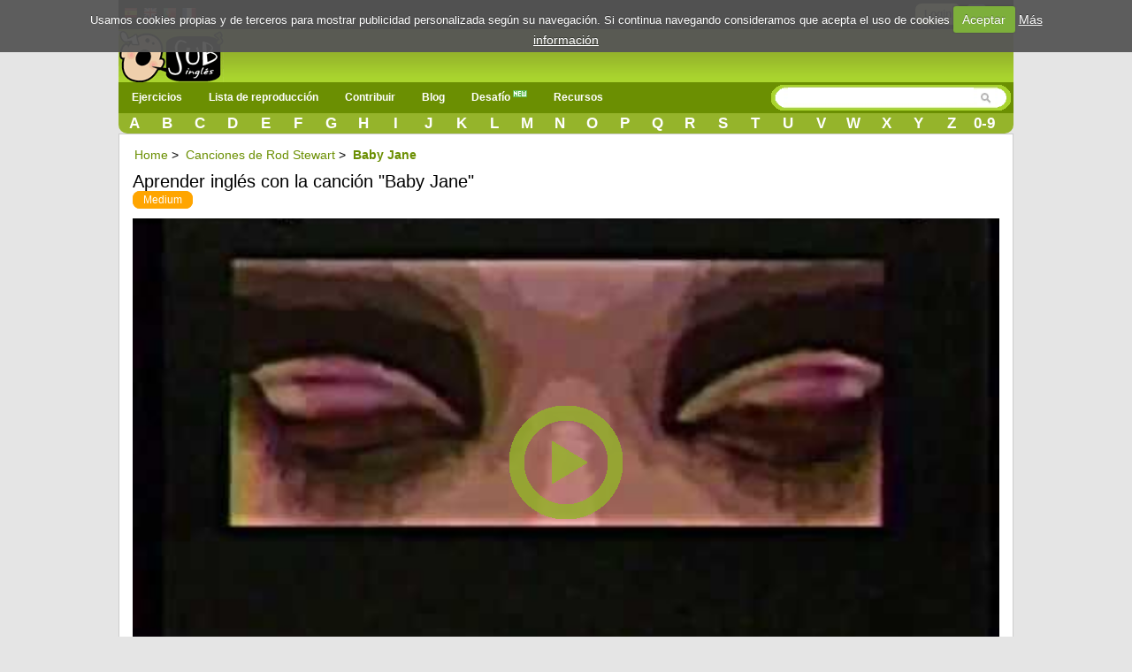

--- FILE ---
content_type: text/html; charset=UTF-8
request_url: https://android.subingles.com/songs/view/1436/rod+stewart/baby+jane
body_size: 10182
content:
<!doctype html>
<html lang="es">
<head>	
<meta charset='utf-8'>
	<style>.urlsong{font-weight:700}a{color:#6B8F02;text-decoration:none}a img{border:none}ul,li{margin:0 12px}#container{text-align:left}form{clear:both;margin-right:20px;padding:0;width:95%}.button{font-weight:700;padding:4px 8px;background-color:#e6e49f;color:#333;border:1px solid #000;-webkit-border-radius:8px;-moz-border-radius:8px;border-radius:8px;text-decoration:none;text-shadow:#fff 0 1px 0;min-width:0;text-align:center;color:#333;display:inline-block}.button{padding:5px 10px!important;font-size:12px!important}*{font-family:Arial,"Trebuchet MS";font-size:14px;margin:0;padding:0}#menu{margin:0 auto}#menu a{color:#FFF;float:left;margin:0 2px;padding:3px 5px;text-decoration:none}#facebook_con{float:right;margin-top:3px;margin-right:15px}#facebook_con a{font-size:17px;padding-right:15px}#content{background:none repeat scroll 0 0 #FFF;border:1px solid #CCC;clear:both;margin:0 auto;min-height:440px;padding:15px;display:flow-root}body{background-color:#E5E5E5;background-repeat:repeat-x}#top{height:33px;background-color:#000}#top_cotainer{margin:0 auto}#logo{margin:0 auto}#header{background-color:#6B8F02;clear:both;display:block;font-size:11px;height:30px;margin:0}h1,h2{font-weight:400}h1{background:#fff;color:#000;font-size:20px;line-height:24px}h2{background:#fff;color:#6B8F02;font-family:'Gill Sans','lucida grande',helvetica,arial,sans-serif;font-size:18px}input{clear:both;padding:2px}.redondeado{background-color:#e8e7e7;border:1px solid #e8e7e7;-moz-border-radius:10px;-webkit-border-radius:10px;border-radius:10px}#searchwrapper{float:right;margin-top:-2px;width:275px}.browsebox{height:23px;list-style:none outside none;margin:0 auto;background:#6B8F02 url(/../img/degradado2.gif) repeat-x;border-bottom-right-radius:10px;border-bottom-left-radius:10px;-moz-border-radius-bottomright:10px;-moz-border-radius-bottomleft:10px;-ms-border-radius-topright:10px;-ms-border-radius-bottomleft:10px;-webkit-border-bottom-right-radius:10px;-webkit-border-bottom-left-radius:10px}.browsebox a{color:#FFF;float:left;font-size:17px;font-weight:700;margin-top:2px;text-align:center;width:3.65%}.boxsearch{border:0px!important;margin-left:5px;width:200px}#searchwrapper form{margin-right:0;width:auto}#search_btn{background-image:url(/../img/sprite.png);background-position:-5px -295px;background-repeat:no-repeat;width:20px;height:19px}#imgfb{background-image:url(/../img/sprite.png);background-position:-8px -362px;background-repeat:no-repeat;width:24px;height:24px;margin-top:2px}.search_left{background-image:url(/../img/sprite.png);background-position:-6px -2px;background-repeat:no-repeat;width:15px;height:29px;float:left}.search_mid{background-image:url(/../img/search_mid.jpg);background-repeat:repeat-x;height:29px;float:left}.fields{color:#000;font-family:Arial,"Trebuchet MS";font-size:12px;margin-right:3px;margin-top:3px;padding:2px 4px 2px 6px}.search_right{background-image:url(/../img/sprite.png);background-position:-11px -35px;background-repeat:no-repeat;width:16px;height:29px;float:left}.imgpaises{background-image:url(/../img/sprite.png);background-repeat:no-repeat;width:16px;height:16px;background-position:-10px -161px}.imgpaisen{background-image:url(/../img/sprite.png);background-repeat:no-repeat;background-position:-10px -144px;width:16px;height:16px}.imgpaisfr{background-image:url(/../img/sprite.png);background-position:-10px -177px;background-repeat:no-repeat;width:16px;height:16px}.imgpaispt{background-image:url(/../img/sprite.png);background-position:-10px -242px;background-repeat:no-repeat;width:16px;height:16px}.fondo_header{background:#6B8F02 url(/../img/degradado2.gif) repeat-x;width:100%;height:65px}#imglogo{background-image:url(/../img/sprite.png);background-position:-39px -24px;background-repeat:no-repeat;height:59px;width:119px}#menu-wrap{background-color:#6B8F02}#menu-wrap ul{background-color:#6B8F02}#menu-wrap ul a{text-decoration:none;color:#FFF}#menu-wrap a.trigger{background-repeat:no-repeat;background-position:right center}#menu-wrap ul ul a{color:#FFF}#menu-wrap{background-color:#6B8F02;float:left;padding:0 5px;position:relative;z-index:100}#menu-wrap ul{padding:0;margin:-3px 0;list-style-type:none}#menu-wrap li,#menu-wrap a,#menu-wrap div{padding:0;margin:0}#menu-wrap ul li{float:left;position:relative}#menu-wrap ul ul li{width:100%}#menu-wrap ul a{display:block;line-height:30px;padding-left:10px;padding-right:20px;font-size:12px;font-weight:bolder}#menu-wrap ul ul a{border:0}#menu-wrap ul ul{visibility:hidden;position:absolute;height:0;top:30px;left:0;width:149px z-index:12312}#menu-wrap ul ul a{height:auto;line-height:15px;padding:5px 10px;width:150px}.icl_last{display:none}li{margin:6px 2px}.redondeado{font-size:180%!important}.redondeado b{font-size:100%!important}.youtube-container{display:block;margin:10px auto 0;width:100%;background-color:#000}.youtube-player{display:block;width:100%;padding-bottom:56.25%;overflow:hidden;position:relative;width:100%;height:100%;display:block}#youtube-iframe{width:100%;height:100%;position:absolute;top:0;left:0}#pagewrap{margin:0 auto;width:1012px;background-color:#e5e5e5;position:relative}#content{width:980px}@media screen and (max-width:790px){#pagewrap{width:100%}#menu,.browsebox,#logo{width:100%}.boxsearch{width:70px}#searchwrapper{width:146px}.browsebox{display:none}.icl_last{display:block}#searchwrapper{float:none;margin:0 auto;width:80%}.boxsearch{width:400px}#header{height:42px}#content{width:95%}#searchwrapper{float:none;margin:0 auto;width:480px}}@media screen and (max-width:790px){#menu-wrap ul ul{visibility:visible;position:static;width:149px;padding-left:15px}.menu_small{width:1.4em;display:block;color:#fff;font-size:2em;text-align:center;float:left}.menu_small_text{color:#FFF;float:left;font-size:18px;padding-top:9px!important}#cms-nav-top-menu.js{margin-top:38px;display:none;position:absolute;background-color:#6b8f02;z-index:1000;width:300px}ul{width:100%}li{width:100%;border-right:none}#searchwrapper{width:307px;float:right}.boxsearch{width:206px}#menu-wrap{padding:0;width:100%}#cms-nav-top-menu.js{width:100%}#menu-wrap ul ul{width:100%}#menu-wrap ul ul a{width:100%;font-size:16px;padding:10px 0 10px 15px}#menu-wrap ul a{width:100%;font-size:16px;padding:10px 0 10px 15px}}@media screen and (min-width:790px){.menu_small{display:none}.menu_small_text{display:none}}@media screen and (max-width:480px){#header{height:74px}#content{width:99%;padding:5px 0}h1{font-size:22px}}</style>
	<meta http-equiv="Content-Type" content="text/html; charset=utf-8" />		<title>▷✅ Aprender inglés con la canción "Baby Jane"</title>	
	<meta name="viewport" content="width=device-width, minimum-scale=1.0, maximum-scale=1.0,  user-scalable = no" />
     <meta name="google-play-app" content="app-id=com.subinglescom">
     <meta name="apple-itunes-app" content="app-id=757142105">     		
     
		
	<meta property="fb:app_id" content="188814381610" />  
		
			
		<link rel="image_src" href="http://img.youtube.com/vi/XFdmg_EPNzM/hqdefault.jpg" />		
		<meta property="og:title" content="Baby Jane de Rod Stewart" />
		<meta property="og:description" content="Una manera divertida de aprender inglés" />
		<meta property="og:type" content="website" />
		<meta property="og:image" content="http://img.youtube.com/vi/XFdmg_EPNzM/hqdefault.jpg" />
		<meta property="og:url" content="https://www.subingles.com/songs/view/1436/Rod+Stewart/Baby+Jane" />
		<meta property="og:site_name" content="Subingles.com" />			
		


				
							<link rel="canonical" href="https://www.subingles.com/songs/view/1436/rod+stewart/baby+jane" hreflang="es"  />
				<link rel="alternate" href="https://www.subingles.com/songs/view/1436/rod+stewart/baby+jane" hreflang="es"  />
				<link rel="alternate" href="https://www.subingles.com/en/songs/view/1436/rod+stewart/baby+jane" hreflang="en" />
				<link rel="alternate" href="https://www.subingles.com/pt/songs/view/1436/rod+stewart/baby+jane" hreflang="pt"  />
				<link rel="alternate" href="https://www.subingles.com/fr/songs/view/1436/rod+stewart/baby+jane" hreflang="fr" />	
			
		<meta name="keywords" content="Baby Jane,Rod Stewart,enseñar, canciones, aprender inglés online, ejercicios de listening, completa los huecos" />		<meta name="description" content="♫ Aprender inglés online con la canción Baby Jane de Rod Stewart ♫" />	
	<link rel="alternate" type="application/rss+xml" title="Ejercicios más recientes" href="/songs/rss" />	
	<link href="/favicon.ico" type="image/x-icon" rel="icon" /><link href="/favicon.ico" type="image/x-icon" rel="shortcut icon" />	 <!--[if lte IE 8]>
        	<link rel="stylesheet" type="text/css" href="/css/estilosIE.css" />
       <![endif]-->
	<script type="text/javascript">
	  var onDocumentLoad = [];

      function addPostCode(code) {
          onDocumentLoad.push(code);
      }
      addPostCode(function() {
	  	$.cookieCuttr({
	  		cookieAcceptButtonText: 'Aceptar',
	  	 	cookieAnalyticsMessage : 'Usamos cookies propias y de terceros para mostrar publicidad personalizada según su navegación. Si continua navegando consideramos que acepta el uso de cookies',
	  	 	cookieWhatAreTheyLink :'/privacy#cookies',
	  	 	cookieWhatAreLinkText: 'Más información',
	  	  	cookieDiscreetPosition: 'bottomleft'
	  	 	
	  		}
	  	);
		});    

	</script>		
	<!-- Global site tag (gtag.js) - Google Analytics -->
	<script async src="https://www.googletagmanager.com/gtag/js?id=UA-3432688-2"></script>
	<script>
	  window.dataLayer = window.dataLayer || [];
	  function gtag(){dataLayer.push(arguments);}
	  gtag('js', new Date());

	  gtag('config', 'UA-3432688-2');
	</script>

<style>
body {
overflow: auto;
}

.slide_text p{
font-size: 25px;
line-height: 40px;
margin: 0px !important
}
.slide_text p:first-child{
font-weight:bold;

}
#loader .slide_text  {
  display: none;
}
#loader .slide_text.active {
  display: block;
}
</style>
<script async src="//pagead2.googlesyndication.com/pagead/js/adsbygoogle.js"></script>
</head>
<body>
				

		



<div id="fb-root"></div>
<div id="pagewrap">
<script>
  window.fbAsyncInit = function() {
    FB.init({
      appId      : '188814381610', 
      status     : true, 
      cookie     : true, 
      oauth      : true, 
      xfbml      : true  
    });    
  };
  (function(d){
     var js, id = 'facebook-jssdk'; if (d.getElementById(id)) {return;}
     js = d.createElement('script'); js.id = id; js.async = true;
     js.src = "//connect.facebook.net/en_US/all.js";
     d.getElementsByTagName('head')[0].appendChild(js);
   }(document));
</script>
	<div>
	  	<div id="top">
	  	<div id="top_cotainer">
	
					
	  			
							
				<div style="float: left;margin:6px 3px;">		
								<div style="float:left;margin:1px 3px;"><a href="https://www.subingles.com" title="Usar Subingles en español"><img src="/img/1.gif" alt="Español" class="imgpaises" /></a></div><div style="float:left;margin:0px 3px;"><a href="https://www.subingles.com/en/" title="Usa Subingles en inglés"><img src="/img/1.gif" alt="Español" class="imgpaisen" /></a></div><div style="float:left;margin:0px 3px;"><a href="https://www.subingles.com/pt/" title="Use Subingles in Portuguese"><img src="/img/1.gif" alt="Español" class="imgpaispt" /></a></div><div style="float:left;margin:1px 3px;"><a href="https://www.subingles.com/fr/" title="Use Subingles in French"><img src="/img/1.gif" alt="Español" class="imgpaisfr" /></a></div>								</div>

									  		<div id="facebook_con">																					
									  	 	<a href="/users/login" rel="nofollow" class="button" style="margin-right:5px;float:left;">Login</a>         																									  	 									       
	        								<a href="#" rel="nofollow" onclick="fblogin();return false;"><img alt="login facebook" id="imgfb" src="/img/1.gif"/></a>
									        <script>									          
									          function fblogin() {
									            FB.login(function(response) {
										             if (response.authResponse) {
										            	 
										              	document.location.href="/users/login_facebook";
										             }else{
											             alert ('User cancelled login or did not fully authorize.');
										             }
									            }, {scope:'user_location, user_birthday, email'});
									          }
									        </script>
										     			
										     </div>				  													     
						
								  					
		</div>
		</div>
	  			
			
		<div id="container">
			<div class="fondo_header">
				<div id="logo" style="width: 100%;float: left;height:62px;">			
					<div style="float: left;">
					
				<a href="https://www.subingles.com"><img src="/img/1.gif" id="imglogo" alt="Subingles.com" /></a>					</div>					 	
											
					</div>	
				</div>
			</div>
						
			<div id="header">					
		
				<div id="menu">						
					<div id="menu-wrap">
					<!-- Beginning of compulsory code below -->
					<nav class="main-navigation">
					<div id="menuapp" class="menu_small">&#9776;</div>
					<div id="menuapptext" class="menu_small_text">Menu</div>									
					<ul id="cms-nav-top-menu"  class="js">	
						<li class="icl_first">
							<a href="/exercises" title="Ejercicios" class="trigger">Ejercicios</a>
							<ul>
								<li><a href="/exercises" title="Ejercicios">Ejercicios</a></li>
								<li><a href="/flashcards" title="Flashcards">Flashcards <img src="/img/new.png" alt="new"/></a></li>
								<li><a href="/cards" title="Palabras más usadas en inglés">Palabras más usadas en inglés</a></li>
								<li><a href="/phrases" title="Frases más usadas en inglés">Frases más usadas en inglés</a></li>
								<li><a href="/grammars" title="Gramática">Gramática</a></li>								
							</ul>
						</li>
						<li><a href="/songs/playlist" title="Lista de reproducción">Lista de reproducción</a></li>
						<li><a  href="/songs/pending" class="trigger">Contribuir</a>
							<ul>
								<li>
								<a href="/exercises/add_step1" title="Añadir canción\ejercicio">Añadir canción\ejercicio</a>
								</li>
								<li>
								<a href="/songs/pending" title="Pendiente de revisar">Pendiente de revisar</a>
								</li>						
							</ul>
						</li>
						<li>
						<a href="/blogingles" title="Blog">Blog</a>						
						</li>						
						<li><a href="/challenges" title="Desafío">Desafío <img src="/img/new.png" alt="new"/></a></li>						
		
						<li><a  href="/utilidades" class="trigger">Recursos</a>
							<ul>								
								<li><a href="/clases_online_gratis" title="Vídeos de Clases de Inglés">Vídeos de Clases de Inglés</a></li>								
								<li><a href="https://subingles.lingualia.com" title="Cursos de inglés online"  target="_blank" onclick="ga('send', 'event', 'Publicidad', 'Lingualia','home')">Cursos de inglés online</a></li>						
								<li><a href="/juegos" title="Juegos">Juegos</a></li>																									
								<li><a href="/utilidades" title="Otros recursos"> Más...</a></li>												
							</ul>
						</li>	
						<li class="icl_last">
						<a  href="/browse" title="Directorio">Directorio</a>
						</li>
					
					</ul>
		   </nav>
		  		 </div>	
				<div id="searchwrapper">
					<form action="/songs/search_main" method="post">
					 <div class="search_left"></div>
			             <div class="search_mid">					    
					    <input type="text" name="data[Exercises][q]" size="55" class="fields boxsearch" />			    
					    </div>
					       <div class="search_mid"><input style="padding-top: 3px;" type="image" src="/img/1.gif" id="search_btn" alt="search" name="sa"/></div>
			           <div class="search_right"></div>
					</form>															
				</div>		
				
				</div>			
			</div>		
			<div class="browsebox">
						
                                            <a href="/songs/search_artist/a">A</a>                                            	<a href="/songs/search_artist/b">B</a>                                            	<a href="/songs/search_artist/c">C</a>                                            	<a href="/songs/search_artist/d">D</a>                                            	<a href="/songs/search_artist/e">E</a>                                            	<a href="/songs/search_artist/f">F</a>                                            	<a href="/songs/search_artist/g">G</a>                                            	<a href="/songs/search_artist/h">H</a>                                            	<a href="/songs/search_artist/i">I</a>                                            	<a href="/songs/search_artist/j">J</a>                                            	<a href="/songs/search_artist/k">K</a>                                            	<a href="/songs/search_artist/l">L</a>                                            	<a href="/songs/search_artist/m">M</a>                                            	<a href="/songs/search_artist/n">N</a>                                            	<a href="/songs/search_artist/o">O</a>                                            	<a href="/songs/search_artist/p">P</a>                                            	<a href="/songs/search_artist/q">Q</a>                                            	<a href="/songs/search_artist/r">R</a>                                            	<a href="/songs/search_artist/s">S</a>                                            	<a href="/songs/search_artist/t">T</a>                                            	<a href="/songs/search_artist/u">U</a>                                            	<a href="/songs/search_artist/v">V</a>                                            	<a href="/songs/search_artist/w">W</a>                                            	<a href="/songs/search_artist/x">X</a>                                            	<a href="/songs/search_artist/y">Y</a>                                            	<a href="/songs/search_artist/z">Z</a>                                            	<a href="/songs/search_artist/0-9">0-9</a>			</div>
						
	</div>		
											
							
        		                                   	
		<div id="content">
		
										
		
		
									
									
				
			<script>
var videoframe;
addPostCode(function() {
    $('.addfav').click(function () {
        $(this).parent().html("<a href='/favorites'><img id='imgfavorite' src='/img/1.gif'>Ir a tus favoritos</a>");		        
          
    });
    var image = new Image();
    image.onerror = function(){
    	$('#youtube-player').html('Youtube no disponible <br><a  target="blank"  href="https://www.youtube.com/watch?v=XFdmg_EPNzM">https://www.youtube.com/watch?v=XFdmg_EPNzM</a>');
    	$('#youtube-player').attr('style','color: #FF0000;font-size: 40px;text-align:center;background-color: #000000;');
    	
    };
    image.src = "https://youtube.com/favicon.ico";
            
}); 
</script>

<div id="capaajax" style="display:none;">
	</div>
<ol class="breadcrumb" itemscope itemtype="http://schema.org/BreadcrumbList">
  <li itemprop="itemListElement" itemscope
 itemtype="http://schema.org/ListItem">
 <a itemprop="item" href="/">
 <span itemprop="name">Home</span></a>
 <span itemprop="position" content="1">&gt;</span>
  </li>
 <li itemprop="itemListElement" itemscope
 itemtype="http://schema.org/ListItem">
 <a itemprop="item" href="/songs/filter/artist/rod+stewart">
 <span itemprop="name">Canciones de Rod Stewart</span></a>
 <span itemprop="position" content="2">&gt;</span>
  </li>
    <li itemprop="itemListElement" itemscope
 itemtype="http://schema.org/ListItem"> 
 <a itemprop="item" href="https://www.subingles.com/songs/view/1436/Rod+Stewart/Baby+Jane">
 <span itemprop="name"><b>Baby Jane</b></span>
 <span itemprop="position" content="3"></span>
</a>
  </li>
</ol>

	<div id="titulo1" style=" margin-bottom: 14px;"> 									
		<h1 id="title_song">		
		Aprender inglés con la canción "Baby Jane"		</h1>
		<a href="/songs/filter/level/2/medium" class="Medium">Medium</a>		
					
	</div>
	
		<div class="clear"></div>
		<div class="columna1">		

			<div id="lyrics_video">																					
					   	<div class="youtube-container">			
			  				 <div class="youtube-player" data-id="XFdmg_EPNzM">
			  				 		 			  				 </div>
							</div>				
	   						<script>
					    //Load player api asynchronously.
					     function onPlayerError(errorCode) {
			    	 	    getNewVideo();					    	 
			  		  }
				
					    function onYouTubePlayerAPIReady() { 
						          
					    	videoframe = new YT.Player('youtube-iframe', {
					          videoId: 'XFdmg_EPNzM',
								events: {					      		
					        	  									  'onError': onPlayerError
									}  ,
					          playerVars: { 'autoplay': 0, 'showinfo': 0, 'rel': 0,'wmode':'transparent' }
					        });
					               
					    }
					   
					 
					</script> 							    					
				 	<div class="linksvideo">
					<p>	
					<a href="javascript:getNewVideo();">Probar otro vídeo</a> |
					<a href="/" title="Aprender inglés con canciones">Aprender inglés con canciones |
					<a href="javascript:moreoptions()" id="elmasrelacionados"> Más...</a>					<div id="masrelacionados" style="display:none">

<a href="/songs/filter/artist/rod%2bstewart">Canciones de Rod Stewart</a> |				
												
							<a href="javascript:alert(&#039;Por favor, lógate para hacer esta acción&#039;, 1)"><img src="/img/1.gif" alt="Favorite" id="imgfavorite" /></a><a href="javascript:alert(&#039;Por favor, lógate para hacer esta acción&#039;, 1)">Añadir a favoritos</a> |
																		
								


								
								<a href="/songs/playlist/rod+stewart"><img src="/img/1.gif" alt="Lista de Reproducción" id="imgplaylist" /></a><a href="/songs/playlist/rod+stewart">Lista de Reproducción</a> | 

												
												
															<a href="javascript:alert(&#039;Por favor, lógate para hacer esta acción&#039;, 1)"><img src="/img/1.gif" alt="Error" id="imgexclamation" /></a>					
								<a href="javascript:alert(&#039;Por favor, lógate para hacer esta acción&#039;, 1)">Informar de error</a>							 
						
							
					</div>
					</p>
					</div>
												
				
								
	<style>
	ins {
	    width:100%;
	    min-height: 50px;
	}
.advertical { display: none; }
.adrectangle { display: block; }

@media (max-width: 400px) { 
 .advertical { display: block; }
 .adrectangle { display: none; }
}
.adBlock {display: flex; justify-content:center; align-items:center; align-content:center} 
</style>
<div class="adBlock">
<!-- SE Adaptable -->
<ins class="adsbygoogle adrectangle" data-ad-client="ca-pub-8131224386208278" data-ad-slot="9299039647" data-ad-format="rectangle"></ins>
<ins class="adsbygoogle advertical" data-ad-client="ca-pub-8131224386208278" data-ad-slot="9299039647" data-ad-format="vertical" data-full-width-responsive="true"></ins>
<script>(adsbygoogle = window.adsbygoogle || []).push({});</script>
</div>	
									 	  <div class="clear"></div>
							
			<div id="translation" class="box_action" style="margin:0px;">					
				  ( Traducción Automática )														
					<select  name="selecttranslation"  id="selecttranslation" style="font-size:12px;" onchange="javascript:translate_automatic('en',this.value);">
					 	<option value="">Selecciona un idioma</option>
												<option value="de" >Alemán</option>			
												<option value="ca" >Catalan</option>			
												<option value="zh" >Chinese</option>			
												<option value="da" >Danish</option>			
												<option value="nl" >Dutch</option>			
												<option value="es" >Español</option>			
												<option value="fr" >Francés</option>			
												<option value="el" >Greek</option>			
												<option value="in" >Indonesian</option>			
												<option value="en" >Inglés</option>			
												<option value="it" >Italiano</option>			
												<option value="ja" >Japanese</option>			
												<option value="ko" >Korean</option>			
												<option value="pt" >Portugués</option>			
												<option value="ro" >Romanian</option>			
												<option value="ru" >Russian</option>			
												<option value="tr" >Turkish</option>			
												<option value="ur" >Urdu</option>			
															
					</select>	
					
					
					<div id="branding" style="color: #ED6F23;">Con tecnolog&iacute;a de <b><span style="font-family: Segoe UI; direction: ltr;">Microsoft<sup style="vertical-align: super; font-size: 70%;">&reg;</sup> Translator</span></b></div>
					
				
					</div>
					<input type="hidden" id="textori" name="textori" value=""/>
					<div id="cargandotrans" style="display:none;">
					<img src="/img/loading.gif" alt="Loading..." />					</div>						
					<div id="resulttrans" class="box_action">
					</div>		
					<div id="original">
					</div>		
							
					<div id="dictionary" class="box_action">
					    		<form name="diccionario" id="diccionario"  class="search" accept-charset="utf-8"  action="http://www.wordreference.com/enit/translation.asp" method="get" target="nueva">
					
								<select  name="dict" class="edit" style="width:200px;">
										<option id="enes" value="enes">Ingl&eacute;s-Espa&ntilde;ol</option>
										<option id="esen" value="esen">Espa&ntilde;ol-Ingl&eacute;s</option>
								</select>
							<input type="text" class="edit" maxlength="50" name="enit" style="width:200px;"/>												
							<input class="button" type="submit" title="Diccionario" value="Buscar"/>			
						
							</form>
						</div> 
									
					</div>
				

			<div class="clear"></div>								
				
			
					
		</div>
			
		<div class="columna2">		
		 
					 <form name="formvideo" id="formvideo" method="post" action="/songs/newvideo" accept-charset="utf-8"><div style="display:none;"><input type="hidden" name="_method" value="POST" /></div>					<input type="hidden" name="data[Song][newvideo]" value="Rod Stewart Baby Jane" id="SongNewvideo" />					<input type="hidden" name="data[Song][video]" value="" id="SongVideo" />					<input type="hidden" name="data[Song][idexercise]" value="1436" id="SongIdexercise" />					</form>			
																								
					<div class="fila1">
							<div class="boxdif">
	<div class="boxdif_title">
	Otros recursos para aprender inglés	</div>
	<div id="resources_song">
	<ul>	
	<li><a href="/flashcards" title="Flashcards">Flashcards</a></li>
	<li><a href="/phrases" title="Frases más usadas en inglés">Frases más usadas en inglés</a></li>		
	<li><a href="/grammars" title="Gramática">Gramática</a></li>  
	<li><a href="/exercises" title="Actividades con canciones">Actividades con canciones</a></li>		
	<li><a href="/songs/filter/artist/Canciones+Infantiles" title="Canciones infantiles en inglés" onclick="ga('send', 'event', 'Publicidad', 'Propia','cancionesinfantiles')" style="font-weight:bold">Canciones infantiles en inglés</a></li>
	<li><a href="/utilidades" title="Otros recursos">Otros recursos...</a></li>				
	</ul>
	</div>
</div>
				
									
	<div class="boxdif" style="text-align:center">
		<style>	
	.subingles-300250-adaptable { width: 300px; height: 250px; }
	@media(min-width: 400px) { .subingles-300250-adaptable  { width: 336px; height: 280px; } }	
	</style>
	<script async src="//pagead2.googlesyndication.com/pagead/js/adsbygoogle.js"></script>
	<!-- Subingles Header Adaptable -->
	<ins class="adsbygoogle subingles-300250-adaptable"
	     style="display:inline-block"
	     data-ad-client="ca-pub-8131224386208278"
	     data-ad-slot="9299039647"></ins>
	<script>
	(adsbygoogle = window.adsbygoogle || []).push({});
	</script>	
	</div>	
							
					</div>					
					<div class="fila1">
							<div class="boxdif" style="height: 100%;">
						<div class="boxdif_title">
						Otras canciones						</div>
													<div class="boxdif_item">
							<a href="/songs/view/4100/rod+stewart/have+you+ever+seen+the+raian">Rod Stewart - Have You Ever Seen The Raian</a>							<a href="/songs/filter/level/2/medium" class="Medium" style="font-size: 9px;">Medium</a>							<div class="boxdif_iteminfo">
								Género: <a href="/songs/filter/genre/4/other">Other</a>							</div>						
							</div>
													<div class="boxdif_item">
							<a href="/songs/view/3782/rod+stewart/some+guys+have+all+the+luck">Rod Stewart - Some Guys Have All The Luck</a>							<a href="/songs/filter/level/2/medium" class="Medium" style="font-size: 9px;">Medium</a>							<div class="boxdif_iteminfo">
								Género: <a href="/songs/filter/genre/4/other">Other</a>							</div>						
							</div>
													<div class="boxdif_item">
							<a href="/songs/view/3355/rod+stewart/have+you+ever+seen+the+rain">Rod Stewart - Have You Ever Seen The Rain</a>							<a href="/songs/filter/level/2/medium" class="Medium" style="font-size: 9px;">Medium</a>							<div class="boxdif_iteminfo">
								Género: <a href="/songs/filter/genre/4/other">Other</a>							</div>						
							</div>
													<div class="boxdif_item">
							<a href="/songs/view/843/rod+stewart/young+turks">Rod Stewart - Young Turks</a>							<a href="/songs/filter/level/2/medium" class="Medium" style="font-size: 9px;">Medium</a>							<div class="boxdif_iteminfo">
								Género: <a href="/songs/filter/genre/4/other">Other</a>							</div>						
							</div>
													<div class="boxdif_item">
							<a href="/songs/view/764/rod+stewart/what+a+wonderful+world">Rod Stewart - What A Wonderful World</a>							<a href="/songs/filter/level/2/medium" class="Medium" style="font-size: 9px;">Medium</a>							<div class="boxdif_iteminfo">
								Género: <a href="/songs/filter/genre/4/other">Other</a>							</div>						
							</div>
													<div class="boxdif_item">
							<a href="/songs/view/575/rod+stewart/da+ya+think+i%27m+sexy">Rod Stewart - Da Ya Think I&#039;m Sexy</a>							<a href="/songs/filter/level/2/medium" class="Medium" style="font-size: 9px;">Medium</a>							<div class="boxdif_iteminfo">
								Género: <a href="/songs/filter/genre/4/other">Other</a>							</div>						
							</div>
													<div class="boxdif_item">
							<a href="/songs/view/104/rod+stewart/i+am+sailing">Rod Stewart - I Am Sailing</a>							<a href="/songs/filter/level/2/medium" class="Medium" style="font-size: 9px;">Medium</a>							<div class="boxdif_iteminfo">
								Género: <a href="/songs/filter/genre/4/other">Other</a>							</div>						
							</div>
													<div class="boxdif_item">
							<a href="/songs/view/103/rod+stewart/i+don%27t+want+to+talk+about+it">Rod Stewart - I Don&#039;t Want To Talk About It</a>							<a href="/songs/filter/level/2/medium" class="Medium" style="font-size: 9px;">Medium</a>							<div class="boxdif_iteminfo">
								Género: <a href="/songs/filter/genre/4/other">Other</a>							</div>						
							</div>
													<div class="boxdif_item">
							<a href="/songs/view/102/rod+stewart/maggie+may">Rod Stewart - Maggie May</a>							<a href="/songs/filter/level/3/hard" class="Hard" style="font-size: 9px;">Hard</a>							<div class="boxdif_iteminfo">
								Género: <a href="/songs/filter/genre/4/other">Other</a>							</div>						
							</div>
													<div class="boxdif_item">
							<a href="/songs/view/101/rod+stewart/have+i+told+you+lately">Rod Stewart - Have I Told You Lately</a>							<a href="/songs/filter/level/1/easy" class="Easy" style="font-size: 9px;">Easy</a>							<div class="boxdif_iteminfo">
								Género: <a href="/songs/filter/genre/4/other">Other</a>							</div>						
							</div>
								</div>							
								<div class="boxdif" style="height: 100%;">

						<div class="boxdif_title">
						Otros ejercicios						</div>
													<div class="boxdif_item">
							<a href="/exercises/mode/5444/rod+stewart/it%27s+over">Rod Stewart - It&#039;s Over</a>							<a href="/exercises/filter/level/1/easy" class="Easy" style="font-size: 9px;">Easy</a>							<div class="boxdif_iteminfo">
								Género: <a href="/exercises/filter/genre/1/pop">Pop</a>							</div>						
							</div>
													<div class="boxdif_item">
							<a href="/exercises/mode/5498/rod+stewart/it%27s+a+heartache+%28live%29">Rod Stewart - It&#039;s A Heartache (Live)</a>							<a href="/exercises/filter/level/1/easy" class="Easy" style="font-size: 9px;">Easy</a>							<div class="boxdif_iteminfo">
								Género: <a href="/exercises/filter/genre/1/pop">Pop</a>							</div>						
							</div>
													<div class="boxdif_item">
							<a href="/exercises/mode/5528/rod+stewart/have+you+ever+seen+the+rain%3f">Rod Stewart - Have You Ever Seen The Rain?</a>							<a href="/exercises/filter/level/1/easy" class="Easy" style="font-size: 9px;">Easy</a>							<div class="boxdif_iteminfo">
								Género: <a href="/exercises/filter/genre/1/pop">Pop</a>							</div>						
							</div>
													<div class="boxdif_item">
							<a href="/exercises/mode/6170/rod+stewart/let+it+snow%21+let+it+snow%21+let+it+snow%21+%28live%29">Rod Stewart - Let It Snow! Let It Snow! Let It Snow! (Live)</a>							<a href="/exercises/filter/level/1/easy" class="Easy" style="font-size: 9px;">Easy</a>							<div class="boxdif_iteminfo">
								Género: <a href="/exercises/filter/genre/4/other">Other</a>							</div>						
							</div>
											</div>								
					</div>					
												
		</div>		
		<div class="clear"></div>
		<div align="center">
						<script async src="//pagead2.googlesyndication.com/pagead/js/adsbygoogle.js"></script>
						<ins class="adsbygoogle"
						     style="display:block;max-width: 932px;"
						     data-ad-format="autorelaxed"
						     data-ad-client="ca-pub-8131224386208278"
						     data-ad-slot="4607214840"></ins>
						<script>
						     (adsbygoogle = window.adsbygoogle || []).push({});
						</script>
					</div>	
<script type="text/javascript">


addPostCode(function() {
	      
	$("#formerror").live("submit",function() {	
		submitformajax('formerror');
	 return false;
	});
		
	$(document).bind("keydown", function(event) {
		switch(event.keyCode)
		{

			case 40: //arrow down
				pause();
			  break;
			case 39: //arrow right
				forward();
			  break;
			case 37: //arrow left
				rewind();
			  break;
			default:
				  break;
		}		   
		});

	  	  	  
	  $("#palabra0").focus();  
	  
});


</script>

<div id="filter"></div>
<div id="box">
  <span id="boxtitle"></span>
  <form name="formerror" id="formerror" method="post" action="/errors/add" accept-charset="utf-8"><div style="display:none;"><input type="hidden" name="_method" value="POST" /></div>  
  <input type="hidden" name="data[Error][song_id]" value="1436" id="ErrorSongId" />  <input type="hidden" name="data[Error][url]" value="https://android.subingles.com/songs/view/1436/rod stewart/baby jane" id="ErrorUrl" />  
  Dínos el error  <div class="input textarea"><textarea name="data[Error][description]" rows="5" cols="20" id="ErrorDescription" ></textarea></div>	
      <div style="margin-top:2px;text-align:right;">
      <input type="submit" name="submit" value="Enviar"  onclick="closebox()"/>
      </div>
      <div style=" bottom: 11px;position: absolute;right: 22px;">
      	<a   href="#" onclick="closebox()">X Cerrar</a>
      </div>          
    </form></div>
<div id="ejer" style="display:none;">
	<div id="fade" class="black_overlay"></div>
	<div id="verdef" class="white_content">
		<a class="modalCloseImg" title="Close" href="javascript:ocultar('ejer');"></a>
		<div class="dicttitle">		
		 <div id="dicttitlang">
			 Idioma:			<select  name="selecttranslationdic"  id="selecttranslationdic" style="font-size:12px;" onchange="javascript:changeIdioma(this.value);">			
										<option value="de" >Alemán</option>			
										<option value="ca" >Catalan</option>			
										<option value="zh" >Chinese</option>			
										<option value="da" >Danish</option>			
										<option value="nl" >Dutch</option>			
										<option value="es" >Español</option>			
										<option value="fr" >Francés</option>			
										<option value="el" >Greek</option>			
										<option value="in" >Indonesian</option>			
										<option value="en" >Inglés</option>			
										<option value="it" >Italiano</option>			
										<option value="ja" >Japanese</option>			
										<option value="ko" >Korean</option>			
										<option value="pt" >Portugués</option>			
										<option value="ro" >Romanian</option>			
										<option value="ru" >Russian</option>			
										<option value="tr" >Turkish</option>			
										<option value="ur" >Urdu</option>			
								
			</select>
		</div>
		</div>	
		<div style="overflow: auto;height: 100%;width:100%;height: 80%; margin-top: 30px;">
			<div id="dicword"></div>
			<div class="clear"></div>
			<div id="fonetica">
			</div>		
			<div id="sonido">
			</div>
			<div class="clear"></div>
			<div id="significado">			
			</div>
		</div>

	</div>
</div>
<script>
var listavideos=new Array();
var contadorVideo=-1;
var idinterval;
function getNewVideo(){	
	if (contadorVideo!=-1){
		contadorVideo++;
		if (contadorVideo>10){
			alert ('');
		}
		otherVideo(listavideos[contadorVideo]);
		idinterval = setInterval("grabar_nuevo_video_song();",90000);		
	}else{
		document.getElementById('formvideo').action='/songs/newvideo';		
		submitformajax('formvideo');
	}
}


var textsig='Significado';
var webdef='Definiciones en la web';
var autotrans='Traducción Automática';													 				
var langori='en';
var langdes='es';
var worddict;
</script>	


<span id="dummyspan" style="background-color: white;"></span>

<form name="formword" id="formword" method="post" action="/words/add" accept-charset="utf-8"><div style="display:none;"><input type="hidden" name="_method" value="POST" /></div><input type="hidden" id="vocabulary" name="vocabulary" value=""/>
<input type="hidden" id="language" name="language" value="en"/>						
</form>		
<form name="formfavorite" id="formfavorite" method="post" action="/favorites/add" accept-charset="utf-8"><div style="display:none;"><input type="hidden" name="_method" value="POST" /></div><input type="hidden" name="data[Favorite][song_id]" value="1436" id="FavoriteSongId" />				
</form>		

<form name="formstat" id="formstat" method="post" action="/stats/add" accept-charset="utf-8"><div style="display:none;"><input type="hidden" name="_method" value="POST" /></div><input type="hidden" name="data[Stat][statdone]" value="" id="StatStatdone" /><input type="hidden" name="data[Stat][song_id]" value="1436" id="StatSongId" /></form>		

<div id="letraoriginal"  style="display:none;"></div>
						
		</div>
		
		<div id="footer">				
					<div style="float: right;">
			<a href="/legal">Legal</a>&nbsp;|&nbsp;<a href="/privacy">Política de Privacidad</a>
			&nbsp;|&nbsp;<a href="mailto:contact@subingles.com">Contáctanos</a>			
			&nbsp;|&nbsp;Síguenos <a href="http://www.twitter.com/subingles"><img src="/img/1.gif" alt="Twitter" class="imgtwitter" /></a> <a href="http://www.facebook.com/subingles"><img src="/img/1.gif" alt="Facebook" class="imgfacebook" /></a> <a href="/songs/rss"><img src="/img/1.gif" alt="rss" class="imgrss" /></a>			&nbsp;|&nbsp;<a class="addthis_button" href="http://www.addthis.com/bookmark.php?v=250&amp;pub=subingles"><img src="https://s7.addthis.com/static/btn/sm-share-en.gif" width="83" height="16" alt="Bookmark and Share" style="border:0"/></a>												
			</div>
				
			<div style="padding-top: 4px;float:left;width: 255px;">
			&copy; 2019 Subingles.com			
		</div>			
		</div>		
			
	</div>	
		<!--[if lt IE 9]>
			<script src="http://html5shim.googlecode.com/svn/trunk/html5.js"></script>
			<script src="http://css3-mediaqueries-js.googlecode.com/svn/trunk/css3-mediaqueries.js"></script>
		<![endif]-->

		<script async src="/js/cache-1600945971-37322f77562ea931954dfa0f1d68ba80.js" type="text/javascript"></script>		<script type="text/javascript" src="//s7.addthis.com/js/300/addthis_widget.js#pubid=subingles"></script>	
</body>
</html>
<link href="/css/cache-1527155407-fc251abc2f809e4bec1c9f4e9906c950.css" rel="stylesheet" type="text/css" >

--- FILE ---
content_type: text/html; charset=utf-8
request_url: https://www.google.com/recaptcha/api2/aframe
body_size: 265
content:
<!DOCTYPE HTML><html><head><meta http-equiv="content-type" content="text/html; charset=UTF-8"></head><body><script nonce="NeCoMdGK1ns2sFdKsKqYpg">/** Anti-fraud and anti-abuse applications only. See google.com/recaptcha */ try{var clients={'sodar':'https://pagead2.googlesyndication.com/pagead/sodar?'};window.addEventListener("message",function(a){try{if(a.source===window.parent){var b=JSON.parse(a.data);var c=clients[b['id']];if(c){var d=document.createElement('img');d.src=c+b['params']+'&rc='+(localStorage.getItem("rc::a")?sessionStorage.getItem("rc::b"):"");window.document.body.appendChild(d);sessionStorage.setItem("rc::e",parseInt(sessionStorage.getItem("rc::e")||0)+1);localStorage.setItem("rc::h",'1769076594498');}}}catch(b){}});window.parent.postMessage("_grecaptcha_ready", "*");}catch(b){}</script></body></html>